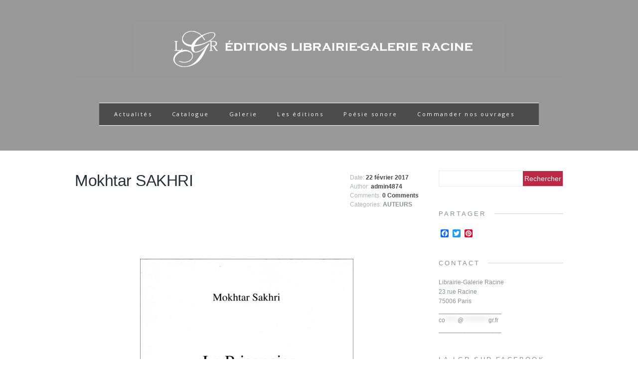

--- FILE ---
content_type: text/html; charset=UTF-8
request_url: https://editions-lgr.fr/mokhtar-sakhri/
body_size: 11782
content:
<!DOCTYPE html>
<html class="no-js" lang="fr-FR">
<head>
<meta charset="UTF-8">
<meta name="viewport" content="width=device-width, initial-scale=1.0">
<link rel="profile" href="https://gmpg.org/xfn/11" />
<meta name='robots' content='index, follow, max-image-preview:large, max-snippet:-1, max-video-preview:-1' />
	<style>img:is([sizes="auto" i], [sizes^="auto," i]) { contain-intrinsic-size: 3000px 1500px }</style>
	
            <script data-no-defer="1" data-ezscrex="false" data-cfasync="false" data-pagespeed-no-defer data-cookieconsent="ignore">
                var ctPublicFunctions = {"_ajax_nonce":"f8b315e683","_rest_nonce":"6a04c14260","_ajax_url":"\/wp-admin\/admin-ajax.php","_rest_url":"https:\/\/editions-lgr.fr\/wp-json\/","data__cookies_type":"none","data__ajax_type":"rest","data__bot_detector_enabled":"1","data__frontend_data_log_enabled":1,"cookiePrefix":"","wprocket_detected":false,"host_url":"editions-lgr.fr","text__ee_click_to_select":"Click to select the whole data","text__ee_original_email":"The complete one is","text__ee_got_it":"Got it","text__ee_blocked":"Blocked","text__ee_cannot_connect":"Cannot connect","text__ee_cannot_decode":"Can not decode email. Unknown reason","text__ee_email_decoder":"CleanTalk email decoder","text__ee_wait_for_decoding":"The magic is on the way!","text__ee_decoding_process":"Please wait a few seconds while we decode the contact data."}
            </script>
        
            <script data-no-defer="1" data-ezscrex="false" data-cfasync="false" data-pagespeed-no-defer data-cookieconsent="ignore">
                var ctPublic = {"_ajax_nonce":"f8b315e683","settings__forms__check_internal":"0","settings__forms__check_external":"0","settings__forms__force_protection":0,"settings__forms__search_test":"1","settings__forms__wc_add_to_cart":"0","settings__data__bot_detector_enabled":"1","settings__sfw__anti_crawler":0,"blog_home":"https:\/\/editions-lgr.fr\/","pixel__setting":"3","pixel__enabled":true,"pixel__url":null,"data__email_check_before_post":"1","data__email_check_exist_post":0,"data__cookies_type":"none","data__key_is_ok":true,"data__visible_fields_required":true,"wl_brandname":"Anti-Spam by CleanTalk","wl_brandname_short":"CleanTalk","ct_checkjs_key":"a7ea764a007c7707e1e1fccd00624559c1c0bc1d2c2460ef5bf6e90a22d677e9","emailEncoderPassKey":"f705195989f9c02bbe9945b2e88ca363","bot_detector_forms_excluded":"W10=","advancedCacheExists":true,"varnishCacheExists":false,"wc_ajax_add_to_cart":false,"theRealPerson":{"phrases":{"trpHeading":"The Real Person Badge!","trpContent1":"The commenter acts as a real person and verified as not a bot.","trpContent2":" Anti-Spam by CleanTalk","trpContentLearnMore":"En savoir plus"},"trpContentLink":"https:\/\/cleantalk.org\/help\/the-real-person?utm_id=&amp;utm_term=&amp;utm_source=admin_side&amp;utm_medium=trp_badge&amp;utm_content=trp_badge_link_click&amp;utm_campaign=apbct_links","imgPersonUrl":"https:\/\/editions-lgr.fr\/wp-content\/plugins\/cleantalk-spam-protect\/css\/images\/real_user.svg","imgShieldUrl":"https:\/\/editions-lgr.fr\/wp-content\/plugins\/cleantalk-spam-protect\/css\/images\/shield.svg"}}
            </script>
        
	<!-- This site is optimized with the Yoast SEO plugin v26.7 - https://yoast.com/wordpress/plugins/seo/ -->
	<title>Mokhtar SAKHRI - Poète - Editions Librairie-Galerie Racine</title>
	<meta name="description" content="Editeur de poésie contemporaine, la LGR (Librairie Galerie-Racine) publie des poètes depuis 1996, au 23 de la rue Racine, 75006 Paris. Ici Mokhtar SAKHRI." />
	<link rel="canonical" href="https://editions-lgr.fr/mokhtar-sakhri/" />
	<meta property="og:locale" content="fr_FR" />
	<meta property="og:type" content="article" />
	<meta property="og:title" content="Mokhtar SAKHRI - Poète - Editions Librairie-Galerie Racine" />
	<meta property="og:description" content="Editeur de poésie contemporaine, la LGR (Librairie Galerie-Racine) publie des poètes depuis 1996, au 23 de la rue Racine, 75006 Paris. Ici Mokhtar SAKHRI." />
	<meta property="og:url" content="https://editions-lgr.fr/mokhtar-sakhri/" />
	<meta property="og:site_name" content="Editions LGR" />
	<meta property="article:publisher" content="https://www.facebook.com/LGR-Librairie-Galerie-Racine-1826871120900930/" />
	<meta property="article:published_time" content="2017-02-22T11:51:03+00:00" />
	<meta property="og:image" content="https://editions-lgr.fr/wp-content/uploads/2017/02/SAKHRI.jpg" />
	<meta name="author" content="admin4874" />
	<meta name="twitter:card" content="summary_large_image" />
	<meta name="twitter:label1" content="Écrit par" />
	<meta name="twitter:data1" content="admin4874" />
	<script type="application/ld+json" class="yoast-schema-graph">{"@context":"https://schema.org","@graph":[{"@type":"Article","@id":"https://editions-lgr.fr/mokhtar-sakhri/#article","isPartOf":{"@id":"https://editions-lgr.fr/mokhtar-sakhri/"},"author":{"name":"admin4874","@id":"https://editions-lgr.fr/#/schema/person/4543d091a196b885d5d33bc68716b233"},"headline":"Mokhtar SAKHRI","datePublished":"2017-02-22T11:51:03+00:00","mainEntityOfPage":{"@id":"https://editions-lgr.fr/mokhtar-sakhri/"},"wordCount":2,"publisher":{"@id":"https://editions-lgr.fr/#organization"},"image":{"@id":"https://editions-lgr.fr/mokhtar-sakhri/#primaryimage"},"thumbnailUrl":"https://editions-lgr.fr/wp-content/uploads/2017/02/SAKHRI.jpg","articleSection":["AUTEURS"],"inLanguage":"fr-FR"},{"@type":"WebPage","@id":"https://editions-lgr.fr/mokhtar-sakhri/","url":"https://editions-lgr.fr/mokhtar-sakhri/","name":"Mokhtar SAKHRI - Poète - Editions Librairie-Galerie Racine","isPartOf":{"@id":"https://editions-lgr.fr/#website"},"primaryImageOfPage":{"@id":"https://editions-lgr.fr/mokhtar-sakhri/#primaryimage"},"image":{"@id":"https://editions-lgr.fr/mokhtar-sakhri/#primaryimage"},"thumbnailUrl":"https://editions-lgr.fr/wp-content/uploads/2017/02/SAKHRI.jpg","datePublished":"2017-02-22T11:51:03+00:00","description":"Editeur de poésie contemporaine, la LGR (Librairie Galerie-Racine) publie des poètes depuis 1996, au 23 de la rue Racine, 75006 Paris. Ici Mokhtar SAKHRI.","breadcrumb":{"@id":"https://editions-lgr.fr/mokhtar-sakhri/#breadcrumb"},"inLanguage":"fr-FR","potentialAction":[{"@type":"ReadAction","target":["https://editions-lgr.fr/mokhtar-sakhri/"]}]},{"@type":"ImageObject","inLanguage":"fr-FR","@id":"https://editions-lgr.fr/mokhtar-sakhri/#primaryimage","url":"https://editions-lgr.fr/wp-content/uploads/2017/02/SAKHRI.jpg","contentUrl":"https://editions-lgr.fr/wp-content/uploads/2017/02/SAKHRI.jpg","width":1074,"height":1676},{"@type":"BreadcrumbList","@id":"https://editions-lgr.fr/mokhtar-sakhri/#breadcrumb","itemListElement":[{"@type":"ListItem","position":1,"name":"Accueil","item":"https://editions-lgr.fr/"},{"@type":"ListItem","position":2,"name":"Mokhtar SAKHRI"}]},{"@type":"WebSite","@id":"https://editions-lgr.fr/#website","url":"https://editions-lgr.fr/","name":"Editions LGR","description":"Librairie-Galerie-Racine","publisher":{"@id":"https://editions-lgr.fr/#organization"},"potentialAction":[{"@type":"SearchAction","target":{"@type":"EntryPoint","urlTemplate":"https://editions-lgr.fr/?s={search_term_string}"},"query-input":{"@type":"PropertyValueSpecification","valueRequired":true,"valueName":"search_term_string"}}],"inLanguage":"fr-FR"},{"@type":"Organization","@id":"https://editions-lgr.fr/#organization","name":"Editions LGR","url":"https://editions-lgr.fr/","logo":{"@type":"ImageObject","inLanguage":"fr-FR","@id":"https://editions-lgr.fr/#/schema/logo/image/","url":"https://editions-lgr.fr/wp-content/uploads/2016/02/logo-LGR.jpg","contentUrl":"https://editions-lgr.fr/wp-content/uploads/2016/02/logo-LGR.jpg","width":296,"height":248,"caption":"Editions LGR"},"image":{"@id":"https://editions-lgr.fr/#/schema/logo/image/"},"sameAs":["https://www.facebook.com/LGR-Librairie-Galerie-Racine-1826871120900930/"]},{"@type":"Person","@id":"https://editions-lgr.fr/#/schema/person/4543d091a196b885d5d33bc68716b233","name":"admin4874"}]}</script>
	<!-- / Yoast SEO plugin. -->


<link rel='dns-prefetch' href='//static.addtoany.com' />
<link rel='dns-prefetch' href='//fd.cleantalk.org' />
<link rel='dns-prefetch' href='//fonts.googleapis.com' />
<link rel="alternate" type="application/rss+xml" title="Editions LGR &raquo; Flux" href="https://editions-lgr.fr/feed/" />
<link rel="alternate" type="application/rss+xml" title="Editions LGR &raquo; Flux des commentaires" href="https://editions-lgr.fr/comments/feed/" />
<link rel="alternate" type="text/calendar" title="Editions LGR &raquo; Flux iCal" href="https://editions-lgr.fr/events/?ical=1" />
<script type="text/javascript">
/* <![CDATA[ */
window._wpemojiSettings = {"baseUrl":"https:\/\/s.w.org\/images\/core\/emoji\/16.0.1\/72x72\/","ext":".png","svgUrl":"https:\/\/s.w.org\/images\/core\/emoji\/16.0.1\/svg\/","svgExt":".svg","source":{"concatemoji":"https:\/\/editions-lgr.fr\/wp-includes\/js\/wp-emoji-release.min.js?ver=06a720b4e33a042ae8288cc12de590c0"}};
/*! This file is auto-generated */
!function(s,n){var o,i,e;function c(e){try{var t={supportTests:e,timestamp:(new Date).valueOf()};sessionStorage.setItem(o,JSON.stringify(t))}catch(e){}}function p(e,t,n){e.clearRect(0,0,e.canvas.width,e.canvas.height),e.fillText(t,0,0);var t=new Uint32Array(e.getImageData(0,0,e.canvas.width,e.canvas.height).data),a=(e.clearRect(0,0,e.canvas.width,e.canvas.height),e.fillText(n,0,0),new Uint32Array(e.getImageData(0,0,e.canvas.width,e.canvas.height).data));return t.every(function(e,t){return e===a[t]})}function u(e,t){e.clearRect(0,0,e.canvas.width,e.canvas.height),e.fillText(t,0,0);for(var n=e.getImageData(16,16,1,1),a=0;a<n.data.length;a++)if(0!==n.data[a])return!1;return!0}function f(e,t,n,a){switch(t){case"flag":return n(e,"\ud83c\udff3\ufe0f\u200d\u26a7\ufe0f","\ud83c\udff3\ufe0f\u200b\u26a7\ufe0f")?!1:!n(e,"\ud83c\udde8\ud83c\uddf6","\ud83c\udde8\u200b\ud83c\uddf6")&&!n(e,"\ud83c\udff4\udb40\udc67\udb40\udc62\udb40\udc65\udb40\udc6e\udb40\udc67\udb40\udc7f","\ud83c\udff4\u200b\udb40\udc67\u200b\udb40\udc62\u200b\udb40\udc65\u200b\udb40\udc6e\u200b\udb40\udc67\u200b\udb40\udc7f");case"emoji":return!a(e,"\ud83e\udedf")}return!1}function g(e,t,n,a){var r="undefined"!=typeof WorkerGlobalScope&&self instanceof WorkerGlobalScope?new OffscreenCanvas(300,150):s.createElement("canvas"),o=r.getContext("2d",{willReadFrequently:!0}),i=(o.textBaseline="top",o.font="600 32px Arial",{});return e.forEach(function(e){i[e]=t(o,e,n,a)}),i}function t(e){var t=s.createElement("script");t.src=e,t.defer=!0,s.head.appendChild(t)}"undefined"!=typeof Promise&&(o="wpEmojiSettingsSupports",i=["flag","emoji"],n.supports={everything:!0,everythingExceptFlag:!0},e=new Promise(function(e){s.addEventListener("DOMContentLoaded",e,{once:!0})}),new Promise(function(t){var n=function(){try{var e=JSON.parse(sessionStorage.getItem(o));if("object"==typeof e&&"number"==typeof e.timestamp&&(new Date).valueOf()<e.timestamp+604800&&"object"==typeof e.supportTests)return e.supportTests}catch(e){}return null}();if(!n){if("undefined"!=typeof Worker&&"undefined"!=typeof OffscreenCanvas&&"undefined"!=typeof URL&&URL.createObjectURL&&"undefined"!=typeof Blob)try{var e="postMessage("+g.toString()+"("+[JSON.stringify(i),f.toString(),p.toString(),u.toString()].join(",")+"));",a=new Blob([e],{type:"text/javascript"}),r=new Worker(URL.createObjectURL(a),{name:"wpTestEmojiSupports"});return void(r.onmessage=function(e){c(n=e.data),r.terminate(),t(n)})}catch(e){}c(n=g(i,f,p,u))}t(n)}).then(function(e){for(var t in e)n.supports[t]=e[t],n.supports.everything=n.supports.everything&&n.supports[t],"flag"!==t&&(n.supports.everythingExceptFlag=n.supports.everythingExceptFlag&&n.supports[t]);n.supports.everythingExceptFlag=n.supports.everythingExceptFlag&&!n.supports.flag,n.DOMReady=!1,n.readyCallback=function(){n.DOMReady=!0}}).then(function(){return e}).then(function(){var e;n.supports.everything||(n.readyCallback(),(e=n.source||{}).concatemoji?t(e.concatemoji):e.wpemoji&&e.twemoji&&(t(e.twemoji),t(e.wpemoji)))}))}((window,document),window._wpemojiSettings);
/* ]]> */
</script>
<style id='wp-emoji-styles-inline-css' type='text/css'>

	img.wp-smiley, img.emoji {
		display: inline !important;
		border: none !important;
		box-shadow: none !important;
		height: 1em !important;
		width: 1em !important;
		margin: 0 0.07em !important;
		vertical-align: -0.1em !important;
		background: none !important;
		padding: 0 !important;
	}
</style>
<link rel='stylesheet' id='wp-block-library-css' href='https://editions-lgr.fr/wp-includes/css/dist/block-library/style.min.css?ver=06a720b4e33a042ae8288cc12de590c0' type='text/css' media='all' />
<style id='classic-theme-styles-inline-css' type='text/css'>
/*! This file is auto-generated */
.wp-block-button__link{color:#fff;background-color:#32373c;border-radius:9999px;box-shadow:none;text-decoration:none;padding:calc(.667em + 2px) calc(1.333em + 2px);font-size:1.125em}.wp-block-file__button{background:#32373c;color:#fff;text-decoration:none}
</style>
<style id='global-styles-inline-css' type='text/css'>
:root{--wp--preset--aspect-ratio--square: 1;--wp--preset--aspect-ratio--4-3: 4/3;--wp--preset--aspect-ratio--3-4: 3/4;--wp--preset--aspect-ratio--3-2: 3/2;--wp--preset--aspect-ratio--2-3: 2/3;--wp--preset--aspect-ratio--16-9: 16/9;--wp--preset--aspect-ratio--9-16: 9/16;--wp--preset--color--black: #000000;--wp--preset--color--cyan-bluish-gray: #abb8c3;--wp--preset--color--white: #ffffff;--wp--preset--color--pale-pink: #f78da7;--wp--preset--color--vivid-red: #cf2e2e;--wp--preset--color--luminous-vivid-orange: #ff6900;--wp--preset--color--luminous-vivid-amber: #fcb900;--wp--preset--color--light-green-cyan: #7bdcb5;--wp--preset--color--vivid-green-cyan: #00d084;--wp--preset--color--pale-cyan-blue: #8ed1fc;--wp--preset--color--vivid-cyan-blue: #0693e3;--wp--preset--color--vivid-purple: #9b51e0;--wp--preset--gradient--vivid-cyan-blue-to-vivid-purple: linear-gradient(135deg,rgba(6,147,227,1) 0%,rgb(155,81,224) 100%);--wp--preset--gradient--light-green-cyan-to-vivid-green-cyan: linear-gradient(135deg,rgb(122,220,180) 0%,rgb(0,208,130) 100%);--wp--preset--gradient--luminous-vivid-amber-to-luminous-vivid-orange: linear-gradient(135deg,rgba(252,185,0,1) 0%,rgba(255,105,0,1) 100%);--wp--preset--gradient--luminous-vivid-orange-to-vivid-red: linear-gradient(135deg,rgba(255,105,0,1) 0%,rgb(207,46,46) 100%);--wp--preset--gradient--very-light-gray-to-cyan-bluish-gray: linear-gradient(135deg,rgb(238,238,238) 0%,rgb(169,184,195) 100%);--wp--preset--gradient--cool-to-warm-spectrum: linear-gradient(135deg,rgb(74,234,220) 0%,rgb(151,120,209) 20%,rgb(207,42,186) 40%,rgb(238,44,130) 60%,rgb(251,105,98) 80%,rgb(254,248,76) 100%);--wp--preset--gradient--blush-light-purple: linear-gradient(135deg,rgb(255,206,236) 0%,rgb(152,150,240) 100%);--wp--preset--gradient--blush-bordeaux: linear-gradient(135deg,rgb(254,205,165) 0%,rgb(254,45,45) 50%,rgb(107,0,62) 100%);--wp--preset--gradient--luminous-dusk: linear-gradient(135deg,rgb(255,203,112) 0%,rgb(199,81,192) 50%,rgb(65,88,208) 100%);--wp--preset--gradient--pale-ocean: linear-gradient(135deg,rgb(255,245,203) 0%,rgb(182,227,212) 50%,rgb(51,167,181) 100%);--wp--preset--gradient--electric-grass: linear-gradient(135deg,rgb(202,248,128) 0%,rgb(113,206,126) 100%);--wp--preset--gradient--midnight: linear-gradient(135deg,rgb(2,3,129) 0%,rgb(40,116,252) 100%);--wp--preset--font-size--small: 13px;--wp--preset--font-size--medium: 20px;--wp--preset--font-size--large: 36px;--wp--preset--font-size--x-large: 42px;--wp--preset--spacing--20: 0.44rem;--wp--preset--spacing--30: 0.67rem;--wp--preset--spacing--40: 1rem;--wp--preset--spacing--50: 1.5rem;--wp--preset--spacing--60: 2.25rem;--wp--preset--spacing--70: 3.38rem;--wp--preset--spacing--80: 5.06rem;--wp--preset--shadow--natural: 6px 6px 9px rgba(0, 0, 0, 0.2);--wp--preset--shadow--deep: 12px 12px 50px rgba(0, 0, 0, 0.4);--wp--preset--shadow--sharp: 6px 6px 0px rgba(0, 0, 0, 0.2);--wp--preset--shadow--outlined: 6px 6px 0px -3px rgba(255, 255, 255, 1), 6px 6px rgba(0, 0, 0, 1);--wp--preset--shadow--crisp: 6px 6px 0px rgba(0, 0, 0, 1);}:where(.is-layout-flex){gap: 0.5em;}:where(.is-layout-grid){gap: 0.5em;}body .is-layout-flex{display: flex;}.is-layout-flex{flex-wrap: wrap;align-items: center;}.is-layout-flex > :is(*, div){margin: 0;}body .is-layout-grid{display: grid;}.is-layout-grid > :is(*, div){margin: 0;}:where(.wp-block-columns.is-layout-flex){gap: 2em;}:where(.wp-block-columns.is-layout-grid){gap: 2em;}:where(.wp-block-post-template.is-layout-flex){gap: 1.25em;}:where(.wp-block-post-template.is-layout-grid){gap: 1.25em;}.has-black-color{color: var(--wp--preset--color--black) !important;}.has-cyan-bluish-gray-color{color: var(--wp--preset--color--cyan-bluish-gray) !important;}.has-white-color{color: var(--wp--preset--color--white) !important;}.has-pale-pink-color{color: var(--wp--preset--color--pale-pink) !important;}.has-vivid-red-color{color: var(--wp--preset--color--vivid-red) !important;}.has-luminous-vivid-orange-color{color: var(--wp--preset--color--luminous-vivid-orange) !important;}.has-luminous-vivid-amber-color{color: var(--wp--preset--color--luminous-vivid-amber) !important;}.has-light-green-cyan-color{color: var(--wp--preset--color--light-green-cyan) !important;}.has-vivid-green-cyan-color{color: var(--wp--preset--color--vivid-green-cyan) !important;}.has-pale-cyan-blue-color{color: var(--wp--preset--color--pale-cyan-blue) !important;}.has-vivid-cyan-blue-color{color: var(--wp--preset--color--vivid-cyan-blue) !important;}.has-vivid-purple-color{color: var(--wp--preset--color--vivid-purple) !important;}.has-black-background-color{background-color: var(--wp--preset--color--black) !important;}.has-cyan-bluish-gray-background-color{background-color: var(--wp--preset--color--cyan-bluish-gray) !important;}.has-white-background-color{background-color: var(--wp--preset--color--white) !important;}.has-pale-pink-background-color{background-color: var(--wp--preset--color--pale-pink) !important;}.has-vivid-red-background-color{background-color: var(--wp--preset--color--vivid-red) !important;}.has-luminous-vivid-orange-background-color{background-color: var(--wp--preset--color--luminous-vivid-orange) !important;}.has-luminous-vivid-amber-background-color{background-color: var(--wp--preset--color--luminous-vivid-amber) !important;}.has-light-green-cyan-background-color{background-color: var(--wp--preset--color--light-green-cyan) !important;}.has-vivid-green-cyan-background-color{background-color: var(--wp--preset--color--vivid-green-cyan) !important;}.has-pale-cyan-blue-background-color{background-color: var(--wp--preset--color--pale-cyan-blue) !important;}.has-vivid-cyan-blue-background-color{background-color: var(--wp--preset--color--vivid-cyan-blue) !important;}.has-vivid-purple-background-color{background-color: var(--wp--preset--color--vivid-purple) !important;}.has-black-border-color{border-color: var(--wp--preset--color--black) !important;}.has-cyan-bluish-gray-border-color{border-color: var(--wp--preset--color--cyan-bluish-gray) !important;}.has-white-border-color{border-color: var(--wp--preset--color--white) !important;}.has-pale-pink-border-color{border-color: var(--wp--preset--color--pale-pink) !important;}.has-vivid-red-border-color{border-color: var(--wp--preset--color--vivid-red) !important;}.has-luminous-vivid-orange-border-color{border-color: var(--wp--preset--color--luminous-vivid-orange) !important;}.has-luminous-vivid-amber-border-color{border-color: var(--wp--preset--color--luminous-vivid-amber) !important;}.has-light-green-cyan-border-color{border-color: var(--wp--preset--color--light-green-cyan) !important;}.has-vivid-green-cyan-border-color{border-color: var(--wp--preset--color--vivid-green-cyan) !important;}.has-pale-cyan-blue-border-color{border-color: var(--wp--preset--color--pale-cyan-blue) !important;}.has-vivid-cyan-blue-border-color{border-color: var(--wp--preset--color--vivid-cyan-blue) !important;}.has-vivid-purple-border-color{border-color: var(--wp--preset--color--vivid-purple) !important;}.has-vivid-cyan-blue-to-vivid-purple-gradient-background{background: var(--wp--preset--gradient--vivid-cyan-blue-to-vivid-purple) !important;}.has-light-green-cyan-to-vivid-green-cyan-gradient-background{background: var(--wp--preset--gradient--light-green-cyan-to-vivid-green-cyan) !important;}.has-luminous-vivid-amber-to-luminous-vivid-orange-gradient-background{background: var(--wp--preset--gradient--luminous-vivid-amber-to-luminous-vivid-orange) !important;}.has-luminous-vivid-orange-to-vivid-red-gradient-background{background: var(--wp--preset--gradient--luminous-vivid-orange-to-vivid-red) !important;}.has-very-light-gray-to-cyan-bluish-gray-gradient-background{background: var(--wp--preset--gradient--very-light-gray-to-cyan-bluish-gray) !important;}.has-cool-to-warm-spectrum-gradient-background{background: var(--wp--preset--gradient--cool-to-warm-spectrum) !important;}.has-blush-light-purple-gradient-background{background: var(--wp--preset--gradient--blush-light-purple) !important;}.has-blush-bordeaux-gradient-background{background: var(--wp--preset--gradient--blush-bordeaux) !important;}.has-luminous-dusk-gradient-background{background: var(--wp--preset--gradient--luminous-dusk) !important;}.has-pale-ocean-gradient-background{background: var(--wp--preset--gradient--pale-ocean) !important;}.has-electric-grass-gradient-background{background: var(--wp--preset--gradient--electric-grass) !important;}.has-midnight-gradient-background{background: var(--wp--preset--gradient--midnight) !important;}.has-small-font-size{font-size: var(--wp--preset--font-size--small) !important;}.has-medium-font-size{font-size: var(--wp--preset--font-size--medium) !important;}.has-large-font-size{font-size: var(--wp--preset--font-size--large) !important;}.has-x-large-font-size{font-size: var(--wp--preset--font-size--x-large) !important;}
:where(.wp-block-post-template.is-layout-flex){gap: 1.25em;}:where(.wp-block-post-template.is-layout-grid){gap: 1.25em;}
:where(.wp-block-columns.is-layout-flex){gap: 2em;}:where(.wp-block-columns.is-layout-grid){gap: 2em;}
:root :where(.wp-block-pullquote){font-size: 1.5em;line-height: 1.6;}
</style>
<link rel='stylesheet' id='cleantalk-public-css-css' href='https://editions-lgr.fr/wp-content/plugins/cleantalk-spam-protect/css/cleantalk-public.min.css?ver=6.70.1_1768817677' type='text/css' media='all' />
<link rel='stylesheet' id='cleantalk-email-decoder-css-css' href='https://editions-lgr.fr/wp-content/plugins/cleantalk-spam-protect/css/cleantalk-email-decoder.min.css?ver=6.70.1_1768817677' type='text/css' media='all' />
<link rel='stylesheet' id='cleantalk-trp-css-css' href='https://editions-lgr.fr/wp-content/plugins/cleantalk-spam-protect/css/cleantalk-trp.min.css?ver=6.70.1_1768817677' type='text/css' media='all' />
<link rel='stylesheet' id='contact-form-7-css' href='https://editions-lgr.fr/wp-content/plugins/contact-form-7/includes/css/styles.css?ver=6.1.4' type='text/css' media='all' />
<link rel='stylesheet' id='cntctfrm_form_style-css' href='https://editions-lgr.fr/wp-content/plugins/contact-form-plugin/css/form_style.css?ver=4.3.6' type='text/css' media='all' />
<link rel='stylesheet' id='jquery-ui-css' href='https://editions-lgr.fr/wp-content/plugins/soundy-background-music/css/jquery-ui-1.12.1/jquery-ui.css?ver=06a720b4e33a042ae8288cc12de590c0' type='text/css' media='all' />
<link rel='stylesheet' id='soundy_front_end-css' href='https://editions-lgr.fr/wp-content/plugins/soundy-background-music/css/style-front-end.css?ver=06a720b4e33a042ae8288cc12de590c0' type='text/css' media='all' />
<link rel='stylesheet' id='mh-google-fonts-css' href='https://fonts.googleapis.com/css?family=Prata|Open+Sans:300,400,400italic,600,700' type='text/css' media='all' />
<link rel='stylesheet' id='mh-font-awesome-css' href='https://editions-lgr.fr/wp-content/themes/mh-elegance-lite/includes/font-awesome.min.css' type='text/css' media='all' />
<link rel='stylesheet' id='mh-style-css' href='https://editions-lgr.fr/wp-content/themes/mh-elegance-lite/style.css?ver=06a720b4e33a042ae8288cc12de590c0' type='text/css' media='all' />
<link rel='stylesheet' id='addtoany-css' href='https://editions-lgr.fr/wp-content/plugins/add-to-any/addtoany.min.css?ver=1.16' type='text/css' media='all' />
<script type="text/javascript" id="addtoany-core-js-before">
/* <![CDATA[ */
window.a2a_config=window.a2a_config||{};a2a_config.callbacks=[];a2a_config.overlays=[];a2a_config.templates={};a2a_localize = {
	Share: "Partager",
	Save: "Enregistrer",
	Subscribe: "S'abonner",
	Email: "E-mail",
	Bookmark: "Marque-page",
	ShowAll: "Montrer tout",
	ShowLess: "Montrer moins",
	FindServices: "Trouver des service(s)",
	FindAnyServiceToAddTo: "Trouver instantan&eacute;ment des services &agrave; ajouter &agrave;",
	PoweredBy: "Propuls&eacute; par",
	ShareViaEmail: "Partager par e-mail",
	SubscribeViaEmail: "S’abonner par e-mail",
	BookmarkInYourBrowser: "Ajouter un signet dans votre navigateur",
	BookmarkInstructions: "Appuyez sur Ctrl+D ou \u2318+D pour mettre cette page en signet",
	AddToYourFavorites: "Ajouter &agrave; vos favoris",
	SendFromWebOrProgram: "Envoyer depuis n’importe quelle adresse e-mail ou logiciel e-mail",
	EmailProgram: "Programme d’e-mail",
	More: "Plus&#8230;",
	ThanksForSharing: "Merci de partager !",
	ThanksForFollowing: "Merci de nous suivre !"
};
/* ]]> */
</script>
<script type="text/javascript" defer src="https://static.addtoany.com/menu/page.js" id="addtoany-core-js"></script>
<script type="text/javascript" src="https://editions-lgr.fr/wp-includes/js/jquery/jquery.min.js?ver=3.7.1" id="jquery-core-js"></script>
<script type="text/javascript" src="https://editions-lgr.fr/wp-includes/js/jquery/jquery-migrate.min.js?ver=3.4.1" id="jquery-migrate-js"></script>
<script type="text/javascript" defer src="https://editions-lgr.fr/wp-content/plugins/add-to-any/addtoany.min.js?ver=1.1" id="addtoany-jquery-js"></script>
<script type="text/javascript" src="https://editions-lgr.fr/wp-content/plugins/cleantalk-spam-protect/js/apbct-public-bundle.min.js?ver=6.70.1_1768817677" id="apbct-public-bundle.min-js-js"></script>
<script type="text/javascript" src="https://fd.cleantalk.org/ct-bot-detector-wrapper.js?ver=6.70.1" id="ct_bot_detector-js" defer="defer" data-wp-strategy="defer"></script>
<script type="text/javascript" src="https://editions-lgr.fr/wp-content/plugins/soundy-background-music/js/front-end.js?ver=06a720b4e33a042ae8288cc12de590c0" id="soundy-front-end-js"></script>
<script type="text/javascript" src="https://editions-lgr.fr/wp-content/themes/mh-elegance-lite/js/scripts.js?ver=06a720b4e33a042ae8288cc12de590c0" id="mh-scripts-js"></script>
<link rel="https://api.w.org/" href="https://editions-lgr.fr/wp-json/" /><link rel="alternate" title="JSON" type="application/json" href="https://editions-lgr.fr/wp-json/wp/v2/posts/1411" /><link rel="EditURI" type="application/rsd+xml" title="RSD" href="https://editions-lgr.fr/xmlrpc.php?rsd" />
<link rel="alternate" title="oEmbed (JSON)" type="application/json+oembed" href="https://editions-lgr.fr/wp-json/oembed/1.0/embed?url=https%3A%2F%2Feditions-lgr.fr%2Fmokhtar-sakhri%2F" />
<link rel="alternate" title="oEmbed (XML)" type="text/xml+oembed" href="https://editions-lgr.fr/wp-json/oembed/1.0/embed?url=https%3A%2F%2Feditions-lgr.fr%2Fmokhtar-sakhri%2F&#038;format=xml" />
	<link rel="preconnect" href="https://fonts.googleapis.com">
	<link rel="preconnect" href="https://fonts.gstatic.com">
	<meta name="tec-api-version" content="v1"><meta name="tec-api-origin" content="https://editions-lgr.fr"><link rel="alternate" href="https://editions-lgr.fr/wp-json/tribe/events/v1/" /><link rel="apple-touch-icon" sizes="57x57" href="/wp-content/uploads/fbrfg/apple-touch-icon-57x57.png">
<link rel="apple-touch-icon" sizes="60x60" href="/wp-content/uploads/fbrfg/apple-touch-icon-60x60.png">
<link rel="apple-touch-icon" sizes="72x72" href="/wp-content/uploads/fbrfg/apple-touch-icon-72x72.png">
<link rel="apple-touch-icon" sizes="76x76" href="/wp-content/uploads/fbrfg/apple-touch-icon-76x76.png">
<link rel="apple-touch-icon" sizes="114x114" href="/wp-content/uploads/fbrfg/apple-touch-icon-114x114.png">
<link rel="apple-touch-icon" sizes="120x120" href="/wp-content/uploads/fbrfg/apple-touch-icon-120x120.png">
<link rel="apple-touch-icon" sizes="144x144" href="/wp-content/uploads/fbrfg/apple-touch-icon-144x144.png">
<link rel="apple-touch-icon" sizes="152x152" href="/wp-content/uploads/fbrfg/apple-touch-icon-152x152.png">
<link rel="apple-touch-icon" sizes="180x180" href="/wp-content/uploads/fbrfg/apple-touch-icon-180x180.png">
<link rel="icon" type="image/png" href="/wp-content/uploads/fbrfg/favicon-32x32.png" sizes="32x32">
<link rel="icon" type="image/png" href="/wp-content/uploads/fbrfg/android-chrome-192x192.png" sizes="192x192">
<link rel="icon" type="image/png" href="/wp-content/uploads/fbrfg/favicon-96x96.png" sizes="96x96">
<link rel="icon" type="image/png" href="/wp-content/uploads/fbrfg/favicon-16x16.png" sizes="16x16">
<link rel="manifest" href="/wp-content/uploads/fbrfg/manifest.json">
<link rel="mask-icon" href="/wp-content/uploads/fbrfg/safari-pinned-tab.svg" color="#5bbad5">
<link rel="shortcut icon" href="/wp-content/uploads/fbrfg/favicon.ico">
<meta name="msapplication-TileColor" content="#b91d47">
<meta name="msapplication-TileImage" content="/wp-content/uploads/fbrfg/mstile-144x144.png">
<meta name="msapplication-config" content="/wp-content/uploads/fbrfg/browserconfig.xml">
<meta name="theme-color" content="#ffffff">		<style type="text/css">
			    			footer { background: #ffffff; }
					</style><!--[if lt IE 9]>
<script src="https://editions-lgr.fr/wp-content/themes/mh-elegance-lite/js/css3-mediaqueries.js"></script>
<![endif]-->
<style type="text/css" id="custom-background-css">
body.custom-background { background-color: #ffffff; background-image: url("https://editions-lgr.fr/wp-content/uploads/2016/02/Fond-Gris-clair.jpg"); background-position: center center; background-size: cover; background-repeat: no-repeat; background-attachment: fixed; }
</style>
		<style id="egf-frontend-styles" type="text/css">
		p {font-family: 'Verdana', sans-serif;font-style: normal;font-weight: 400;} h1 {font-family: 'Verdana', sans-serif;font-style: normal;font-weight: 400;} h2 {font-family: 'Verdana', sans-serif;font-style: normal;font-weight: 400;} h3 {font-family: 'Verdana', sans-serif;font-style: normal;font-weight: 400;} h4 {font-family: 'Verdana', sans-serif;font-style: normal;font-weight: 400;} h5 {font-family: 'Verdana', sans-serif;font-style: normal;font-weight: 400;} h6 {font-family: 'Verdana', sans-serif;font-style: normal;font-weight: 400;} 	</style>
	</head>
<body data-rsssl=1 class="wp-singular post-template-default single single-post postid-1411 single-format-standard custom-background wp-theme-mh-elegance-lite tribe-no-js">
<header class="header-wrap clearfix">
	<div class="mh-container">
		<div class="logo" role="banner">
<a href="https://editions-lgr.fr/" title="Editions LGR" rel="home">
<img src="https://editions-lgr.fr/wp-content/uploads/2016/05/EN-TETE-3.jpg" height="160" width="1350" alt="Editions LGR" />
</a>
</div>
		<nav class="main-nav clearfix">
			<div class="menu"><ul>
<li class="page_item page-item-6"><a href="https://editions-lgr.fr/actualites/">Actualités</a></li>
<li class="page_item page-item-8 page_item_has_children"><a href="https://editions-lgr.fr/catalogue/">Catalogue</a>
<ul class='children'>
	<li class="page_item page-item-21"><a href="https://editions-lgr.fr/catalogue/collection-les-hommes-sans-epaules/">Collections</a></li>
	<li class="page_item page-item-23"><a href="https://editions-lgr.fr/catalogue/nos-auteurs/">Index des auteurs</a></li>
	<li class="page_item page-item-17"><a href="https://editions-lgr.fr/catalogue/nouveautes/">Nouveautés</a></li>
	<li class="page_item page-item-1096"><a href="https://editions-lgr.fr/catalogue/recueil-recompenses/">Recueils récompensés</a></li>
</ul>
</li>
<li class="page_item page-item-11"><a href="https://editions-lgr.fr/galerie/">Galerie</a></li>
<li class="page_item page-item-13 page_item_has_children"><a href="https://editions-lgr.fr/">Les éditions</a>
<ul class='children'>
	<li class="page_item page-item-15"><a href="https://editions-lgr.fr/les-editions/manuscrits/">Manuscrits</a></li>
	<li class="page_item page-item-388"><a href="https://editions-lgr.fr/les-editions/nous-contacter/">Nous contacter</a></li>
	<li class="page_item page-item-27"><a href="https://editions-lgr.fr/les-editions/editions-librairie-galerie-racine/">Présentation des éditions</a></li>
	<li class="page_item page-item-2136"><a href="https://editions-lgr.fr/les-editions/sites-partenaires/">Sites partenaires</a></li>
	<li class="page_item page-item-25"><a href="https://editions-lgr.fr/les-editions/nous-rencontrer/">Venir nous voir</a></li>
</ul>
</li>
<li class="page_item page-item-19"><a href="https://editions-lgr.fr/poesie-sonore/">Poésie sonore</a></li>
<li class="page_item page-item-443"><a href="https://editions-lgr.fr/boutique/">Commander nos ouvrages</a></li>
</ul></div>
		</nav>
	</div>
</header><div class="mh-content-section">
	<div class="mh-container clearfix">
		<div id="main-content"><article class="post-1411 post type-post status-publish format-standard hentry category-non-classe">
	<header class="entry-header clearfix">
		<div class="entry-title-wrap">
			<h1 class="entry-title">Mokhtar SAKHRI</h1>
		</div>
		<div class="entry-meta-wrap">
			<p class="entry-meta">
Date: <span class="updated">22 février 2017</span><br>
Author: <span class="vcard author"><a class="fn" href="https://editions-lgr.fr/author/admin4874/">admin4874</a></span><br>
Comments: <span>0 Comments</span><br>
Categories: <span><a href="https://editions-lgr.fr/category/non-classe/" rel="category tag">AUTEURS</a></span>
</p>
		</div>
	</header>
		<div class="entry-content clearfix">
		<p><img fetchpriority="high" decoding="async" class="wp-image-1391  aligncenter" title="Mokhtar SAKHRI" src="https://editions-lgr.fr/wp-content/uploads/2017/02/SAKHRI.jpg" alt="Mokhtar SAKHRI" width="428" height="668" srcset="https://editions-lgr.fr/wp-content/uploads/2017/02/SAKHRI.jpg 1074w, https://editions-lgr.fr/wp-content/uploads/2017/02/SAKHRI-192x300.jpg 192w, https://editions-lgr.fr/wp-content/uploads/2017/02/SAKHRI-768x1198.jpg 768w, https://editions-lgr.fr/wp-content/uploads/2017/02/SAKHRI-656x1024.jpg 656w, https://editions-lgr.fr/wp-content/uploads/2017/02/SAKHRI-600x936.jpg 600w" sizes="(max-width: 428px) 100vw, 428px" /></p>
	</div>
	</article><nav class="post-nav-wrap" role="navigation">
<ul class="post-nav clearfix">
<li class="post-nav-prev">
<a href="https://editions-lgr.fr/sebastien-colmagro/" rel="prev"><i class="fa fa-chevron-left"></i>Previous post</a></li>
<li class="post-nav-next">
<a href="https://editions-lgr.fr/michel-fournier/" rel="next">Next post<i class="fa fa-chevron-right"></i></a></li>
</ul>
</nav>
<div class="separator separator-margin"></div>		</div>
        <aside id="main-sidebar" class="mh-sidebar">
	<div id="search-2" class="sb-widget widget_search"><form apbct-form-sign="native_search" role="search" method="get" id="searchform" class="searchform" action="https://editions-lgr.fr/">
				<div>
					<label class="screen-reader-text" for="s">Rechercher :</label>
					<input type="text" value="" name="s" id="s" />
					<input type="submit" id="searchsubmit" value="Rechercher" />
				</div>
			<input
                    class="apbct_special_field apbct_email_id__search_form"
                    name="apbct__email_id__search_form"
                    aria-label="apbct__label_id__search_form"
                    type="text" size="30" maxlength="200" autocomplete="off"
                    value=""
                /><input
                   id="apbct_submit_id__search_form" 
                   class="apbct_special_field apbct__email_id__search_form"
                   name="apbct__label_id__search_form"
                   aria-label="apbct_submit_name__search_form"
                   type="submit"
                   size="30"
                   maxlength="200"
                   value="1355"
               /></form></div><div id="a2a_share_save_widget-2" class="sb-widget widget_a2a_share_save_widget"><div class="separator"><h4 class="widget-title section-title">PARTAGER</h4></div><div class="a2a_kit a2a_kit_size_16 addtoany_list"><a class="a2a_button_facebook" href="https://www.addtoany.com/add_to/facebook?linkurl=https%3A%2F%2Feditions-lgr.fr%2Fmokhtar-sakhri%2F&amp;linkname=Mokhtar%20SAKHRI%20-%20Po%C3%A8te%20-%20Editions%20Librairie-Galerie%20Racine" title="Facebook" rel="nofollow noopener" target="_blank"></a><a class="a2a_button_twitter" href="https://www.addtoany.com/add_to/twitter?linkurl=https%3A%2F%2Feditions-lgr.fr%2Fmokhtar-sakhri%2F&amp;linkname=Mokhtar%20SAKHRI%20-%20Po%C3%A8te%20-%20Editions%20Librairie-Galerie%20Racine" title="Twitter" rel="nofollow noopener" target="_blank"></a><a class="a2a_button_pinterest" href="https://www.addtoany.com/add_to/pinterest?linkurl=https%3A%2F%2Feditions-lgr.fr%2Fmokhtar-sakhri%2F&amp;linkname=Mokhtar%20SAKHRI%20-%20Po%C3%A8te%20-%20Editions%20Librairie-Galerie%20Racine" title="Pinterest" rel="nofollow noopener" target="_blank"></a></div></div><div id="text-3" class="sb-widget widget_text"><div class="separator"><h4 class="widget-title section-title">Contact</h4></div>			<div class="textwidget"><p>Librairie-Galerie Racine<br />
23 rue Racine<br />
75006 Paris<br />
__________________<br />
<span 
                data-original-string='H+bF67gsJ29KgyNh4pVP9g==751T5dZurZSki6rxk8qNXv2KTuzk3E7aN3vOa9Sp9oaxXg='
                class='apbct-email-encoder'
                title='This contact has been encoded by Anti-Spam by CleanTalk. Click to decode. To finish the decoding make sure that JavaScript is enabled in your browser.'>co<span class="apbct-blur">*****</span>@<span class="apbct-blur">**********</span>gr.fr</span><br />
__________________</p>
</div>
		</div><div id="a2a_follow_widget-4" class="sb-widget widget_a2a_follow_widget"><div class="separator"><h4 class="widget-title section-title">la LGR sur Facebook</h4></div><div class="a2a_kit a2a_kit_size_16 a2a_follow addtoany_list"><a class="a2a_button_facebook" href="https://www.facebook.com/LGR-Librairie-Galerie-Racine-1826871120900930/" title="Facebook" rel="noopener" target="_blank"></a></div></div><div id="gtranslate-3" class="sb-widget widget_gtranslate"><div class="separator"><h4 class="widget-title section-title">LANGUE</h4></div><div class="gtranslate_wrapper" id="gt-wrapper-12366577"></div></div></aside>	</div>
</div>
<footer class="footer">
	<div class="mh-container">
		<div class="copyright-wrap">
			<p class="copyright">Copyright &copy; 2026 | MH Elegance <em>lite</em> by <a href="https://www.mhthemes.com/" rel="nofollow">MH Themes</a>.</p>
		</div>
	</div>
</footer>
<script type="speculationrules">
{"prefetch":[{"source":"document","where":{"and":[{"href_matches":"\/*"},{"not":{"href_matches":["\/wp-*.php","\/wp-admin\/*","\/wp-content\/uploads\/*","\/wp-content\/*","\/wp-content\/plugins\/*","\/wp-content\/themes\/mh-elegance-lite\/*","\/*\\?(.+)"]}},{"not":{"selector_matches":"a[rel~=\"nofollow\"]"}},{"not":{"selector_matches":".no-prefetch, .no-prefetch a"}}]},"eagerness":"conservative"}]}
</script>
		<script>
		( function ( body ) {
			'use strict';
			body.className = body.className.replace( /\btribe-no-js\b/, 'tribe-js' );
		} )( document.body );
		</script>
		<script> /* <![CDATA[ */var tribe_l10n_datatables = {"aria":{"sort_ascending":": activate to sort column ascending","sort_descending":": activate to sort column descending"},"length_menu":"Show _MENU_ entries","empty_table":"No data available in table","info":"Showing _START_ to _END_ of _TOTAL_ entries","info_empty":"Showing 0 to 0 of 0 entries","info_filtered":"(filtered from _MAX_ total entries)","zero_records":"No matching records found","search":"Search:","all_selected_text":"All items on this page were selected. ","select_all_link":"Select all pages","clear_selection":"Clear Selection.","pagination":{"all":"All","next":"Next","previous":"Previous"},"select":{"rows":{"0":"","_":": Selected %d rows","1":": Selected 1 row"}},"datepicker":{"dayNames":["dimanche","lundi","mardi","mercredi","jeudi","vendredi","samedi"],"dayNamesShort":["dim","lun","mar","mer","jeu","ven","sam"],"dayNamesMin":["D","L","M","M","J","V","S"],"monthNames":["janvier","f\u00e9vrier","mars","avril","mai","juin","juillet","ao\u00fbt","septembre","octobre","novembre","d\u00e9cembre"],"monthNamesShort":["janvier","f\u00e9vrier","mars","avril","mai","juin","juillet","ao\u00fbt","septembre","octobre","novembre","d\u00e9cembre"],"monthNamesMin":["Jan","F\u00e9v","Mar","Avr","Mai","Juin","Juil","Ao\u00fbt","Sep","Oct","Nov","D\u00e9c"],"nextText":"Next","prevText":"Prev","currentText":"Today","closeText":"Done","today":"Today","clear":"Clear"}};/* ]]> */ </script><script type="text/javascript" src="https://editions-lgr.fr/wp-content/plugins/the-events-calendar/common/build/js/user-agent.js?ver=da75d0bdea6dde3898df" id="tec-user-agent-js"></script>
<script type="text/javascript" src="https://editions-lgr.fr/wp-includes/js/dist/hooks.min.js?ver=4d63a3d491d11ffd8ac6" id="wp-hooks-js"></script>
<script type="text/javascript" src="https://editions-lgr.fr/wp-includes/js/dist/i18n.min.js?ver=5e580eb46a90c2b997e6" id="wp-i18n-js"></script>
<script type="text/javascript" id="wp-i18n-js-after">
/* <![CDATA[ */
wp.i18n.setLocaleData( { 'text direction\u0004ltr': [ 'ltr' ] } );
/* ]]> */
</script>
<script type="text/javascript" src="https://editions-lgr.fr/wp-content/plugins/contact-form-7/includes/swv/js/index.js?ver=6.1.4" id="swv-js"></script>
<script type="text/javascript" id="contact-form-7-js-translations">
/* <![CDATA[ */
( function( domain, translations ) {
	var localeData = translations.locale_data[ domain ] || translations.locale_data.messages;
	localeData[""].domain = domain;
	wp.i18n.setLocaleData( localeData, domain );
} )( "contact-form-7", {"translation-revision-date":"2025-02-06 12:02:14+0000","generator":"GlotPress\/4.0.1","domain":"messages","locale_data":{"messages":{"":{"domain":"messages","plural-forms":"nplurals=2; plural=n > 1;","lang":"fr"},"This contact form is placed in the wrong place.":["Ce formulaire de contact est plac\u00e9 dans un mauvais endroit."],"Error:":["Erreur\u00a0:"]}},"comment":{"reference":"includes\/js\/index.js"}} );
/* ]]> */
</script>
<script type="text/javascript" id="contact-form-7-js-before">
/* <![CDATA[ */
var wpcf7 = {
    "api": {
        "root": "https:\/\/editions-lgr.fr\/wp-json\/",
        "namespace": "contact-form-7\/v1"
    },
    "cached": 1
};
/* ]]> */
</script>
<script type="text/javascript" src="https://editions-lgr.fr/wp-content/plugins/contact-form-7/includes/js/index.js?ver=6.1.4" id="contact-form-7-js"></script>
<script type="text/javascript" src="https://editions-lgr.fr/wp-includes/js/jquery/ui/core.min.js?ver=1.13.3" id="jquery-ui-core-js"></script>
<script type="text/javascript" src="https://editions-lgr.fr/wp-includes/js/jquery/ui/mouse.min.js?ver=1.13.3" id="jquery-ui-mouse-js"></script>
<script type="text/javascript" src="https://editions-lgr.fr/wp-includes/js/jquery/ui/slider.min.js?ver=1.13.3" id="jquery-ui-slider-js"></script>
<script type="text/javascript" src="https://editions-lgr.fr/wp-includes/js/jquery/ui/sortable.min.js?ver=1.13.3" id="jquery-ui-sortable-js"></script>
<script type="text/javascript" src="https://editions-lgr.fr/wp-includes/js/jquery/ui/effect.min.js?ver=1.13.3" id="jquery-effects-core-js"></script>
<script type="text/javascript" id="gt_widget_script_12366577-js-before">
/* <![CDATA[ */
window.gtranslateSettings = /* document.write */ window.gtranslateSettings || {};window.gtranslateSettings['12366577'] = {"default_language":"fr","languages":["en","fr","de","it","ko","es"],"url_structure":"none","flag_style":"2d","flag_size":24,"wrapper_selector":"#gt-wrapper-12366577","alt_flags":[],"switcher_open_direction":"top","switcher_horizontal_position":"inline","switcher_text_color":"#666","switcher_arrow_color":"#666","switcher_border_color":"#ccc","switcher_background_color":"#fff","switcher_background_shadow_color":"#efefef","switcher_background_hover_color":"#fff","dropdown_text_color":"#000","dropdown_hover_color":"#fff","dropdown_background_color":"#eee","flags_location":"\/wp-content\/plugins\/gtranslate\/flags\/"};
/* ]]> */
</script><script src="https://editions-lgr.fr/wp-content/plugins/gtranslate/js/dwf.js?ver=06a720b4e33a042ae8288cc12de590c0" data-no-optimize="1" data-no-minify="1" data-gt-orig-url="/mokhtar-sakhri/" data-gt-orig-domain="editions-lgr.fr" data-gt-widget-id="12366577" defer></script></body>
</html>

--- FILE ---
content_type: text/css
request_url: https://editions-lgr.fr/wp-content/themes/mh-elegance-lite/style.css?ver=06a720b4e33a042ae8288cc12de590c0
body_size: 5633
content:
/*****
Theme Name: MH Elegance lite
Theme URI: https://www.mhthemes.com/themes/mh/elegance-lite/
Author: MH Themes
Author URI: https://www.mhthemes.com/
Description: MH Elegance lite is an elegant and fully responsive multi-purpose WordPress theme which is perfectly suitable for professional business and corporate websites or high-class blogs.
Version: 1.3.9
License: GNU General Public License v2 or later
License URI: http://www.gnu.org/licenses/gpl-2.0.html
Text Domain: mh-elegance-lite
Domain Path: /languages/
Tags: one-column, two-columns, right-sidebar, flexible-header, custom-background, custom-colors, custom-header, custom-menu, featured-images, theme-options, threaded-comments, translation-ready, rtl-language-support, blog, news
*****/

/***** CSS Reset based on the work by Eric Meyer: http://meyerweb.com/eric/tools/css/reset/ v2.0 *****/

html, body, div, span, applet, object, iframe, h1, h2, h3, h4, h5, h6, p, blockquote, pre, a, abbr, acronym, address, big, cite, code, del, dfn, em, img, ins, kbd, q, s, samp, small, strike, strong, sub, sup, tt, var, b, u, i, center, dl, dt, dd, ol, ul, li, fieldset, form, label, legend, table, caption, tbody, tfoot, thead, tr, th, td, article, aside, canvas, details, embed, figure, figcaption, footer, header, hgroup, menu, nav, output, ruby, section, summary, time, mark, audio, video { margin: 0; padding: 0; border: 0; font-size: 100%; font: inherit; vertical-align: baseline; }
article, aside, details, figcaption, figure, footer, header, hgroup, menu, nav, section { display: block; }
ol, ul { list-style: none; }
blockquote, q { quotes: none; }
blockquote:before, blockquote:after, q:before, q:after { content: ''; content: none; }
table { border-collapse: collapse; border-spacing: 0; }

/***** Structure *****/

html { font-size: 100%; -ms-text-size-adjust: none; -webkit-text-size-adjust: none; }
body { font-family: 'Open Sans', Helvetica, Arial, sans-serif; font-size: 14px; font-size: 0.875rem; line-height: 1.6; letter-spacing: -0.02rem; color: #8a8f97; background: #252336; word-wrap: break-word; }
.mh-container { width: 980px; margin: 0 auto; }
.mh-content-section { background: #fff; padding: 40px 0; padding: 2.5rem 0; }
#main-content { width: 690px; float: left; margin-right: 40px; overflow: hidden; }
body.custom-background { -webkit-background-size: cover; -moz-background-size: cover; -o-background-size: cover; background-size: cover; }

/***** Typography *****/

h1 { font-size: 32px; font-size: 2rem; }
h2 { font-size: 24px; font-size: 1.5rem; }
h3 { font-size: 20px; font-size: 1.25rem; }
h4 { font-size: 18px; font-size: 1.125rem; }
h5 { font-size: 16px; font-size: 1rem; }
h6 { font-size: 14px; font-size: 0.875rem; }
h1, h2, h3, h4, h5, h6 { font-family: 'Open Sans', Helvetica, Arial, sans-serif; line-height: 1.3; font-weight: 700; letter-spacing: -0.03rem; color: #27303c; }
b, strong { font-weight: bold; }
i, em { font-style: italic; }
small { font-size: 8px; font-size: 0.5rem; }
big { font-size: 20px; font-size: 1.25rem; }
pre, code { font-family: "Consolas", Courier New, Courier, monospace; margin-bottom: 30px; margin-bottom: 1.875rem; background: #f7f7f7; border: 1px solid #ebebeb; }
pre { padding: 20px; padding: 1.25rem; white-space: pre-wrap; white-space: -o-pre-wrap; white-space: -moz-pre-wrap; white-space: -webkit-pre-wrap; }
kbd { padding: 0px 6px; padding: 0rem 0.375rem; background-color: #f7f7f7; border: 1px solid #aaa; border-radius: 0.1875em; -moz-border-radius: 0.1875em; -moz-box-shadow: 0 0.0625em 0 rgba(0, 0, 0, 0.2), 0 0 0 0.125em white inset; -webkit-border-radius: 0.1875em; -webkit-box-shadow: 0 0.0625em 0 rgba(0, 0, 0, 0.2), 0 0 0 0.125em white inset; box-shadow: 0 0.0625em 0 rgba(0, 0, 0, 0.2), 0 0 0 0.125em white inset; text-shadow: 0 0.0625em 0 #fff; }
blockquote { font-size: 15px; font-size: 0.9375rem; line-height: 1.6; color: #666; padding: 15px; padding: 0.9375rem; border-left: 5px solid #be2844; display: inline-block; }
sup { vertical-align: super; font-size: 10px; font-size: 0.625rem; }
sub { vertical-align: sub; font-size: 10px; font-size: 0.625rem; }
abbr, acronym { border-bottom: 1px dashed; cursor: help; }
cite { color: #9a9b97; }
address { font-family: "Courier new"; line-height: 1.5; margin-bottom: 20px; margin-bottom: 1.25rem; }
a { color: #8a8f97; text-decoration: none; }
a:hover { color: #be2844; }

/***** Columns *****/

.row [class*='mh-col-']:first-child { margin-left: 0; }
[class*='mh-col-'] { float: left; margin-left: 3%; overflow: hidden; }
.mh-col-1-1 { width: 100%; }
.mh-col-1-2 { width: 48.5%; }
.mh-col-1-3 { width: 31.333%; }
.mh-col-2-3 { width: 65.667%; }
.mh-col-1-4 { width: 22.75%; }
.mh-col-3-4 { width: 74.25%; }
.mh-col-1-5 { width: 17.6%; }
.mh-col-1-6 { width: 14.16%; }
.mh-col-1-7 { width: 11.714%; }
.mh-col-1-8 { width: 9.875%; }
.clear { clear: both; }
.clearfix { display: block; }
.clearfix:after { content: "."; display: block; clear: both; visibility: hidden; line-height: 0; height: 0; margin: 0; padding: 0; }

/***** Lists *****/

.entry-content ul, .commentlist ul { list-style: square; }
.entry-content ol, .commentlist ol { list-style: decimal; }
.entry-content ul, .commentlist ul, .entry-content ol, .commentlist ol { margin: 0 0 30px 40px; margin: 0 0 1.875rem 2.5rem; }
.entry-content ul ul, .commentlist ul ul, .entry-content ol ol, .commentlist ol ol { margin: 0 0 0 40px; margin: 0 0 0 2.5rem; }
dl { margin: 0 0 10px 30px; margin: 0 0 0.625rem 1.875rem; }
dt, dd { display: list-item; }
dt { list-style-type: square; font-weight: bold; }
dd { list-style-type: circle; margin-left: 30px; margin-left: 1.875rem; }
select { max-width: 100%; }

/***** Header *****/

.header-wrap { width: 100%; color: #fff; text-align: center; padding-bottom: 50px; padding-bottom: 3.125rem; }
.logo { padding: 40px 0 50px; padding: 2.5rem 0 3.125rem; }
.logo-text { margin-top: 10px; }
.logo-name, .logo-desc { color: #fff; }
.logo-name { font-weight: 600; }
.logo-desc { font-size: 16px; font-size: 1rem; font-weight: 400; }

/***** Navigation *****/

.main-nav { width: 90%; margin: 0 auto; border-top: 1px solid #fff; border-bottom: 1px solid #fff; background: #000; background: rgba(0, 0, 0, 0.5); }
.main-nav ul { padding-left: 20px; }
.main-nav ul li { float: left; position: relative; display: block; margin-right: 20px; }
.main-nav ul li a { display: block; font-size: 11px; color: #fff; line-height: 1.3; letter-spacing: 0.15rem; padding: 15px 10px; }
.main-nav ul li a:hover, .main-nav ul .current-menu-item > a { color: #be2844; }
.main-nav ul li:hover > ul { display: block; background: #be2844; z-index: 9999; }
.main-nav ul ul { display: none; position: absolute; padding: 0; }
.main-nav ul ul li { width: 10rem; margin: 0; text-align: left; }
.main-nav ul ul li a { padding: 10px; }
.main-nav ul ul li a:hover, .main-nav ul ul .current-menu-item a { color: #fff; }
.main-nav ul ul ul { left: 100%; top: 0; }
.slicknav_menu { display: none; }

/***** SlickNav Mobile Menu Core Style *****/

.slicknav_btn { position: relative; display: block; vertical-align: middle; float: right; padding: 0.438rem 0.625rem; line-height: 1.125rem; cursor: pointer; }
.slicknav_menu  .slicknav_menutxt { display: block; line-height: 1.125rem; float: left; }
.slicknav_menu .slicknav_icon { float: left; margin: 0.188rem 0 0 0.438rem; }
.slicknav_menu .slicknav_no-text { margin: 0; }
.slicknav_menu .slicknav_icon-bar { display: block; width: 1.125rem; height: 0.125rem; -webkit-border-radius: 1px; -moz-border-radius: 1px; border-radius: 1px; -webkit-box-shadow: 0 1px 0 rgba(0, 0, 0, 0.25); -moz-box-shadow: 0 1px 0 rgba(0, 0, 0, 0.25); box-shadow: 0 1px 0 rgba(0, 0, 0, 0.25); }
.slicknav_btn .slicknav_icon-bar + .slicknav_icon-bar { margin-top: 0.188rem }
.slicknav_nav { clear: both; }
.slicknav_nav ul, .slicknav_nav li { display: block; }
.slicknav_nav .slicknav_arrow { font-size: 0.8rem; margin: 0 0 0 0.4rem; }
.slicknav_nav .slicknav_item { display: block; cursor: pointer; }
.slicknav_nav a { display: block; }
.slicknav_nav .slicknav_item a { display: inline; }
.slicknav_menu:before, .slicknav_menu:after { content: " "; display: table; }
.slicknav_menu:after { clear: both; }
.slicknav_menu { *zoom: 1; }

/***** SlickNav User Default Style *****/

.slicknav_btn { padding: 0.625rem 1.25rem; text-decoration: none; }
.slicknav_menu { font-size: 13px; font-size: 0.8125rem; }
.slicknav_menu .slicknav_menutxt { display: none; }
.slicknav_menu .slicknav_icon-bar { width: 1.5625rem; height: 0.25rem; background: #f1f1f1; }
.slicknav_menu { background: #be2844; border-bottom: 1px solid #f1f1f1; }
.slicknav_nav { font-size: 16px; font-size: 1rem; font-weight: 400; color: #f1f1f1; margin: 0; padding: 0; margin-bottom: 20px; }
.slicknav_nav, .slicknav_nav ul { list-style: none; overflow: hidden; }
.slicknav_nav ul { padding: 20px 0 0 15px; border-top: 1px solid #f1f1f1; }
.slicknav_nav ul ul { border: 0; padding: 0 0 0 15px; }
.slicknav_nav .slicknav_item { padding: 5px 10px; margin: 2px 5px; }
.slicknav_nav a, .slicknav_nav a:hover { padding: 5px 10px; margin: 2px 5px; text-decoration: none; color: #fff; }
.slicknav_nav .slicknav_item a { padding: 0; margin: 0; }
.slicknav_nav .slicknav_item:hover { color: #fff; }
.slicknav_nav .slicknav_txtnode { margin-left: 15px; }

/***** Loop / Archives / Search Results *****/

.loop-header { width: 220px; float: left; margin: 55px 30px 0 0; }
.loop-header-full { width: 100%; float: none; margin: 55px 0 0; }
.loop-title a { font-size: 24px; font-size: 1.5rem; line-height: 1.4; color: #27303c; }
.loop-title a:hover { color: #be2844; }
.loop-thumb { width: 440px; float: left; margin-top: 65px; }
.loop-content { margin-top: 15px; padding-bottom: 25px; border-bottom: 1px solid #bcbfc3; }
.loop-excerpt { margin-bottom: 20px; }
.sticky {}

/***** Posts/Pages *****/

.entry-header { margin-bottom: 40px; margin-bottom: 2.5rem; }
.entry-title-wrap { float: left; width: 70%; }
.entry-meta-wrap { float: left; width: 30%; margin-top: 5px; margin-top: 0.3125rem; }
.entry-meta, .entry-tags { font-size: 12px; font-size: 0.75rem; line-height: 1.5; letter-spacing: 0; color: #aeb3bb; }
.entry-meta { margin-top: 40px; }
.entry-meta span, .entry-meta .fn { font-weight: bold; color: #454545; }
.entry-meta .fn:hover { color: #be2844; }
.entry-header .entry-meta { float: right; margin-top: 0; }
.entry-content { padding: 40px 0 25px; padding: 2.5rem 0 1.5625rem; }
.entry-content a { color: #be2844; }
.entry-content a:hover { text-decoration: underline; }
.entry-content .button { color: #fff; }
.entry-content .button:hover { text-decoration: none; }
.entry-content h1, .entry-content h2, .entry-content h3, .entry-content h4, .entry-content h5, .entry-content h6, .entry-content p, .entry-content blockquote, .entry-content table, .entry-content .mh-video-container { margin-bottom: 30px; margin-bottom: 1.875rem; }
.entry-content blockquote p:last-child { margin: 0; }
.page-title { font-size: 20px; font-size: 1.25rem; font-weight: 400; letter-spacing: 0.1rem; color: #8a8f97; }
.section-title { display: inline-block; padding-right: 16px; padding-right: 1rem; background-color: #fff; text-transform: uppercase; }
.separator { min-height: 1px; font-size: 12px; letter-spacing: 0.30rem; color: #bcbfc3; background: transparent url('./images/dot.png') repeat-x; background-position: center; }
.separator-margin { margin-bottom: 40px; margin-bottom: 2.5rem; }

/***** Pagination *****/

.pagination { font-size: 16px; font-size: 1rem; padding: 40px 0; padding: 2.5rem 0; }
.page-numbers { padding: 5px 10px; -webkit-border-radius: 3px; -moz-border-radius: 3px; border-radius: 3px; }
.page-numbers:hover, .current, a:hover .pagelink { background: #be2844; color: #fff; }
.page-numbers a { display: block; }
.pagelink { padding: 5px 10px; background: #be2844; color: #fff; -webkit-border-radius: 3px; -moz-border-radius: 3px; border-radius: 3px; }
a .pagelink { background: #fff; color: #8a8f97; }
.post-nav { margin: 40px 0; margin: 2.5rem 0; text-transform: uppercase; }
.post-nav-prev { float: left; }
.post-nav-next { float: right; }
.post-nav-prev .fa { margin-right: 10px; }
.post-nav-next .fa { margin-left: 10px; }

/***** Images / Video *****/

img { max-width: 100%; width: auto\9; /* ie8 */ height: auto; vertical-align: bottom; }
iframe, embed, object, video { max-width: 100%; }
.mh-video-container { position: relative; padding-bottom: 56.25%; padding-top: 30px; height: 0; overflow: hidden; }
.mh-video-container iframe, .mh-video-container object, .mh-video-container embed { position: absolute; top: 0; left: 0; width: 100%; height: 100%; border: 0; }
.alignnone { display: block; margin: 20px 0; margin: 1.25rem 0; }
.aligncenter { display: block; margin: 20px auto 20px; margin: 1.25rem auto 1.25rem; }
.alignleft { display: inline; float: left; margin: 5px 20px 20px 0; margin: 0.3125rem 1.25rem 1.25rem 0; }
.alignright { display: inline; float: right; margin: 5px 0 20px 20px; margin: 0.3125rem 0 1.25rem 1.25rem; }
.wp-caption { max-width: 100%; }
.wp-caption-text { font-size: 12px; font-size: 0.75rem; font-weight: 700; line-height: 1.4; color: #454545; margin-top: 5px; margin-top: 0.3125rem; display: block; }
.alignnone .wp-caption-text, .aligncenter .wp-caption-text, .alignleft .wp-caption-text, .alignright .wp-caption-text { margin-bottom: 0; }

/***** Gallery *****/

.gallery { margin-bottom: 20px; }
.gallery-item { float: left; margin: 0 4px 4px 0; overflow: hidden; position: relative; }
.gallery-columns-1 .gallery-item { max-width: 100%; }
.gallery-columns-2 .gallery-item { max-width: 48%; max-width: -webkit-calc(50% - 4px); max-width: calc(50% - 4px); }
.gallery-columns-3 .gallery-item { max-width: 32%; max-width: -webkit-calc(33.3% - 4px); max-width: calc(33.3% - 4px); }
.gallery-columns-4 .gallery-item { max-width: 23%; max-width: -webkit-calc(25% - 4px); max-width: calc(25% - 4px); }
.gallery-columns-5 .gallery-item { max-width: 19%; max-width: -webkit-calc(20% - 4px); max-width: calc(20% - 4px); }
.gallery-columns-6 .gallery-item { max-width: 15%; max-width: -webkit-calc(16.7% - 4px); max-width: calc(16.7% - 4px); }
.gallery-columns-7 .gallery-item { max-width: 13%; max-width: -webkit-calc(14.28% - 4px); max-width: calc(14.28% - 4px); }
.gallery-columns-8 .gallery-item { max-width: 11%; max-width: -webkit-calc(12.5% - 4px); max-width: calc(12.5% - 4px); }
.gallery-columns-9 .gallery-item { max-width: 9%; max-width: -webkit-calc(11.1% - 4px); max-width: calc(11.1% - 4px); }
.gallery-columns-1 .gallery-item:nth-of-type(1n), .gallery-columns-2 .gallery-item:nth-of-type(2n), .gallery-columns-3 .gallery-item:nth-of-type(3n), .gallery-columns-4 .gallery-item:nth-of-type(4n), .gallery-columns-5 .gallery-item:nth-of-type(5n), .gallery-columns-6 .gallery-item:nth-of-type(6n), .gallery-columns-7 .gallery-item:nth-of-type(7n), .gallery-columns-8 .gallery-item:nth-of-type(8n), .gallery-columns-9 .gallery-item:nth-of-type(9n) { margin-right: 0; }
.gallery-columns-1.gallery-size-medium figure.gallery-item:nth-of-type(1n+1), .gallery-columns-1.gallery-size-thumbnail figure.gallery-item:nth-of-type(1n+1), .gallery-columns-2.gallery-size-thumbnail figure.gallery-item:nth-of-type(2n+1), .gallery-columns-3.gallery-size-thumbnail figure.gallery-item:nth-of-type(3n+1) { clear: left; }
.gallery-caption { background-color: rgba(0, 0, 0, 0.7); -webkit-box-sizing: border-box; -moz-box-sizing: border-box; box-sizing: border-box; color: #fff; font-size: 12px; line-height: 1.5; margin: 0; max-height: 50%; opacity: 0; padding: 6px 8px; position: absolute; bottom: 0; left: 0; text-align: left; width: 100%; }
.gallery-caption:before { content: ""; height: 100%; min-height: 49px; position: absolute; top: 0; left: 0; width: 100%; }
.gallery-item:hover .gallery-caption { opacity: 1; }
.gallery-columns-7 .gallery-caption, .gallery-columns-8 .gallery-caption, .gallery-columns-9 .gallery-caption { display: none; }

/***** Tables *****/

table { width: 100%; }
table th { color: #fff; background: #be2844; padding: 10px; padding: 0.625rem; }
table tr:nth-child(odd) { background-color: #eae9e8; }
table tr:nth-child(even) { background-color: #ffffff; }
table td { font-size: 12px; font-size: 0.75rem; border: 1px solid #ebebeb; border-top: 0; text-align: center; vertical-align: middle; padding: 10px; padding: 0.625rem; }

/***** Footer *****/

footer { font-size: 13px; font-size: 0.8125rem; min-height: 60px; padding: 30px 0; padding: 1.875rem 0; background: #252336; }
.copyright { color: #787780; text-align: center; }

/***** Buttons *****/

.button { font-size: 14px; line-height: 1; padding: 14px; color: #fff; display: inline-block; text-align: center; background: #be2844; -webkit-border-radius: 3px; -moz-border-radius: 3px; border-radius: 3px; }
.button:hover { background: #b9b9b9; color: #fff; }
.button-header { font-size: 20px; -webkit-border-radius: 5px; -moz-border-radius: 5px; border-radius: 5px; }

/***** Comments *****/

.comment-section-title { margin: 40px 0; margin: 2.5rem 0; }
.commentlist, .pinglist { margin-bottom: 30px; margin-bottom: 1.875rem; list-style: none; }
.commentlist .depth-1 { padding-bottom: 10px; padding-bottom: 0.625rem; border-bottom: 1px solid #ebebeb; }
.commentlist .comment { padding-top: 20px; padding-top: 1.25rem; }
.commentlist .comment .vcard { position: relative; margin-bottom: 20px; margin-bottom: 1.25rem; }
.commentlist .comment .avatar { width: 70px; height: 70px; float: left; margin-right: 20px; }
.commentlist .children { list-style: none; }
.commentlist h1, .commentlist h2, .commentlist h3, .commentlist h4, .commentlist h5, .commentlist h6 { margin-bottom: 20px; margin-bottom: 1.25rem; }
.comment-text p, .comment-text blockquote { margin-bottom: 20px; margin-bottom: 1.25rem; }
.comment-text blockquote p:last-child { margin: 0; }
.commentlist .bypostauthor .avatar { border: 2px solid #be2844; }
.comment-author { font-weight: 700; }
.comment-info { color: #be2844; margin: 20px 0px; margin: 1.25rem 0rem; }
.comment-reply .comment-reply-link, .comment-reply .comment-edit-link { font-size: 13px; background: #ccc; color: #fff; padding: 5px 10px; }
.comments-pagination { margin-bottom: 20px; margin-bottom: 1.25rem; }
.pinglist .pings:first-child { border-top: 1px solid #ebebeb; }
.pinglist .pings { line-height: 2.5; padding: 5px 0; padding: 0.3125rem 0; border-bottom: 1px solid #ebebeb; }
.pinglist .fa-link { margin-right: 10px; margin-right: 0.625rem; }
.no-comments { padding: 10px; padding: 0.625rem; margin-top: 20px; margin-top: 1.25rem; background: #f6f6f6; border: 1px solid #d7d8d8; }

/***** Comment Form *****/

#respond { padding: 20px 20px 10px; padding: 1.25rem 1.25rem 0.625rem; margin-bottom: 30px; margin-bottom: 1.875rem; background: #f2f2f2; -webkit-border-radius: 5px; -moz-border-radius: 5px; border-radius: 5px; }
#respond h3 { margin-bottom: 20px; margin-bottom: 1.25rem; }
#commentform p { margin-bottom: 10px; margin-bottom: 0.625rem; }
#cancel-comment-reply-link { font-size: 12px; font-size: 0.75rem; font-weight: 400; background: #ccc; padding: 5px; padding: 0.3125rem; color: #fff; }
#cancel-comment-reply-link:hover { background: #be2844; }
.required { color: #be2844; }

/***** Forms *****/

input { font-size: 12px; font-size: 0.75rem; padding: 5px; padding: 0.3125rem; border: 1px solid #d7d8d8; -webkit-transition: all 0.25s ease-in-out; -moz-transition: all 0.25s ease-in-out; transition: all 0.25s ease-in-out; }
input[type=text], input[type=email], input[type=tel], input[type=url] { width: 60%; }
input[type=text]:hover, input[type=email]:hover, input[type=tel]:hover, input[type=url]:hover, textarea:hover  { border: 1px solid #be2844; }
input[type=submit] { color: #fff; padding: 14px; cursor: pointer; background: #be2844; display: inline-block; border: 0; -webkit-border-radius: 3px; -moz-border-radius: 3px; border-radius: 3px; -webkit-appearance: none; }
input[type=submit]:hover { background: #b9b9b9; color: #fff; border: 0; }
textarea { width: 96%; line-height: 1.5; padding: 5px; padding: 0.3125rem; border: 1px solid #d7d8d8; }

/***** Searchform *****/

#searchform { font-size: 14px; width: 248px; border: 1px solid #ebebeb; text-align: right; display: inline-block; overflow: hidden; }
#searchform #s { width: 150px; font-size: 12px; background: none; border: none; }
#searchform #s:focus { outline: none; }
#searchform .screen-reader-text { position: absolute; left: -9999px; overflow: hidden; }
#searchsubmit { width: 80px; height: 30px; font-size: 14px; padding: 0; border-radius: 0; }

/***** Contact Form 7 *****/

.wpcf7-form { padding: 20px 20px 10px; padding: 1.25rem 1.25rem 0.625rem; background: #f2f2f2; -webkit-border-radius: 5px; -moz-border-radius: 5px; border-radius: 5px; }
.wpcf7-form p { margin-bottom: 10px; margin-bottom: 0.625rem; }
.wpcf7-response-output { background: #fff; }

/***** Multisite Registration Form *****/

#signup-content { padding: 25px; background: #fff; }
#signup-content .mu_register { width: 100%; max-width: 980px; margin: 0 auto; }
.mu_register .mu_alert { display: block; margin-bottom: 25px; }
.mu_register form { max-width: 500px; }
.mu_register input { box-sizing: border-box; }
.mu_register .submit { margin-top: 25px; }
.lead-in { margin-top: 25px; }
.lead-in a { font-weight: 700; }

/***** Sidebars/Widgets *****/

#main-sidebar { width: 250px; float: left; overflow: hidden; }
.widget-title { font-size: 13px; font-size: 0.8125rem; letter-spacing: 0.2rem; font-weight: 400; text-transform: uppercase; color: #8a8f97; }
.sb-widget .separator { margin-bottom: 20px; margin-bottom: 1.25rem; }
.home .sb-widget .separator { margin-bottom: 40px; margin-bottom: 2.5rem; }
.sb-widget { font-size: 12px; letter-spacing: 0; margin-bottom: 40px; margin-bottom: 2.5rem; }

/***** WordPress Core Widgets *****/

.sb-widget .menu > .menu-item, .sb-widget .page_item a, .sb-widget .cat-item { display: block; padding: 5px 0px; padding: 0.375rem 0rem; border-bottom: 1px solid #ebebeb; }
.sb-widget .menu-item:first-child, .sb-widget .page_item:first-child a, .sb-widget .cat-item:first-child { padding-top: 0; }
.sb-widget .children .page_item a { padding: 5px 0; padding: 0.375rem 0rem; }
.sb-widget .menu-item, .sb-widget .page_item a, .sb-widget .cat-item { line-height: 1.3; }
#wp-calendar caption { text-align: left; padding: 10px; padding: 0.625rem; background: #f7f7f7; }
#wp-calendar th, #wp-calendar td { padding: 5px 10px; padding: 0.3125rem 0.625rem; text-align: center; }
#wp-calendar th { font-weight: 300; }
#wp-calendar #prev { text-align: left; }

/***** WP Text Widget *****/

.textwidget p { margin-top: 20px; }
.textwidget p:first-child { margin-top: 0; }
.textwidget ul { list-style: square; }
.textwidget ol { list-style: decimal; }
.textwidget ul, .textwidget ol { margin: 0 0 20px 15px; }
.textwidget ul ul, .textwidget ol ol { margin: 0 0 0 15px; }

/***** Latest News Widget *****/

.news-item-title, .news-item-excerpt { margin-bottom: 30px; margin-bottom: 1.875rem; }
.news-item-title a { color: #27303c; }
.news-item-title a:hover { color: #be2844; }
.mh-sidebar .news-item { float: none; min-width: 250px; margin: 0 0 30px !important; margin: 0 0 1.875rem !important; }

/***** Media Queries *****/

@media screen and (max-width: 1020px) {
	.mh-container { width: 728px; }
	#main-content { width: 438px; }
	.main-nav { width: 100%; }
	.loop-header, .loop-thumb { width: 100%; float: none; margin-right: 0; }
	.loop-thumb, .loop-header .entry-meta { margin-top: 20px; }
	.entry-title-wrap, .entry-meta-wrap { float: none; width: 100%; }
	.entry-title-wrap { margin-bottom: 20px; margin-bottom: 1.25rem; }
	.entry-header .entry-meta { float: left; }
	.commentlist ul, .commentlist ol { margin: 0 0 30px 0; margin: 0 0 1.875rem 0; }
	.commentlist ul ul, .commentlist ol ol { margin: 0; }
}

@media screen and (max-width: 767px) {
	.mh-container { max-width: 440px; width: 90%; }
	#main-content, #main-sidebar { float: none; width: 100%; margin-right: 0; }
	#main-content { margin-bottom: 30px; margin-bottom: 1.875rem; }
	[class*='mh-col-'] { float: none; width: 100%; margin: 0; }
	.js .slicknav_menu { display: block; }
	.js .main-nav { display: none; }
	.header-wrap { padding: 0; }
	.logo { padding: 40px 0; padding: 2.5rem 0; }
	.latest-news-widget .news-item { margin-bottom: 30px !important; margin-bottom: 1.875rem !important; }
}